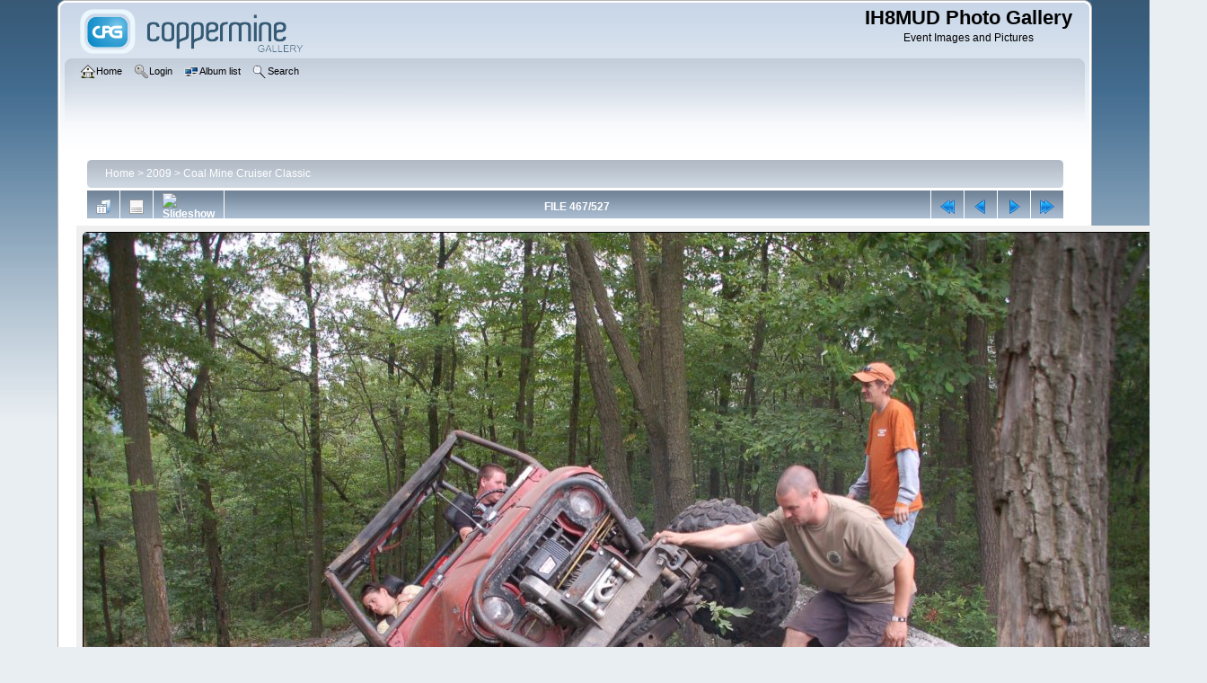

--- FILE ---
content_type: text/html; charset=utf-8
request_url: https://gallery.ih8mud.com/displayimage.php?pid=13907
body_size: 3553
content:
<!DOCTYPE html PUBLIC "-//W3C//DTD XHTML 1.0 Transitional//EN" "http://www.w3.org/TR/xhtml1/DTD/xhtml1-transitional.dtd">

<html xmlns="http://www.w3.org/1999/xhtml" xml:lang="en" lang="en" dir="ltr">
<head>
<meta http-equiv="Content-Type" content="text/html; charset=utf-8" />
<meta http-equiv="Pragma" content="no-cache" />
<title>Coal Mine Cruiser Classic - DSC 2721 - IH8MUD Photo Gallery</title>
<link rel="start" href="displayimage.php?album=82&amp;pid=13441" title="Return to start" />
<link rel="prev" href="displayimage.php?album=82&amp;pid=13906#top_display_media" title="See previous file" />
<link rel="last" href="displayimage.php?album=82&amp;pid=13967" title="Skip to end" />
<link rel="next" href="displayimage.php?album=82&amp;pid=13908#top_display_media" title="See next file"/>
<link rel="up" href="thumbnails.php?album=82&amp;page=24" title="Return to the thumbnail page"/>

<link rel="stylesheet" href="css/coppermine.css" type="text/css" />
<link rel="stylesheet" href="themes/curve/style.css" type="text/css" />
<link rel="shortcut icon" href="favicon.ico" />
<script type="text/javascript">
/* <![CDATA[ */
    var js_vars = {"site_url":"https:\/\/gallery.ih8mud.com","debug":false,"icon_dir":"images\/icons\/","lang_close":"Close","icon_close_path":"images\/icons\/close.png","cookies_allowed":true,"position":"466","album":"82","cat":false,"count":528,"buttons":{"pic_info_title":"Display\/hide file information","pic_info_btn":"","slideshow_tgt":"displayimage.php?album=82&amp;pid=13907&amp;slideshow=3000#top_display_media","slideshow_title":"Slideshow","slideshow_btn":"","loc":""},"stars_amount":"5","lang_rate_pic":"Rollover to rate this picture","rating":0,"theme_dir":"","can_vote":"true","form_token":"056897ac813b9bcfed63aac3d1e52f54","timestamp":1769530914,"thumb_width":"300","thumb_use":"any","max_item":5,"picture_id":"13907"};
/* ]]> */
</script>
<script type="text/javascript" src="js/jquery-1.12.4.js"></script>
<script type="text/javascript" src="js/jquery-migrate-1.4.1.js"></script>
<script type="text/javascript" src="js/scripts.js"></script>
<script type="text/javascript" src="js/jquery.greybox.js"></script>
<script type="text/javascript" src="js/jquery.elastic.js"></script>
<script type="text/javascript" src="js/displayimage.js"></script>

</head>
<body>
    
    <div id="cpg_logo_block_outer">
        <div class="cpg_logo_block_inner">
            <div id="cpg_logo_block_logo">
                <a href="index.php">
                    <img src="themes/curve/images/coppermine-logo.png" border="0" width="260" height="60" alt="" />
                </a>
            </div>
            <div id="cpg_logo_block_name">
                <h1>IH8MUD Photo Gallery</h1>
                <h3>Event Images and Pictures</h3>
            </div>
            <div class="clearer"></div>
        </div>
    </div>
    <div id="cpg_header_block_outer">
        <div class="cpg_header_block_inner">
            <div id="main_menu">
                    <ul class="dropmenu">
          
                        <!-- BEGIN home -->
                        <li>
                            <a href="https://gallery.ih8mud.com" title="Go to the home page" class="firstlevel" ><span class="firstlevel"><img src="images/icons/home.png" border="0" alt="" width="16" height="16" class="icon" />Home</span></a>
                            
                        </li>
                        <!-- END home -->
                        
                        
                        
                        <!-- BEGIN login -->
                        <li>
                            <a href="login.php?referer=displayimage.php%3Fpid%3D13907" title="Log me in"  class="firstlevel" ><span class="firstlevel"><img src="images/icons/login.png" border="0" alt="" width="16" height="16" class="icon" />Login</span></a>
                        </li>
                        <!-- END login -->
                        
</ul>
                    <ul class="dropmenu">
          
                        
                        <!-- BEGIN album_list -->
                        <li>
                            <a href="index.php?cat=18" title="Go to the album list" class="firstlevel" ><span class="firstlevel"><img src="images/icons/alb_mgr.png" border="0" alt="" width="16" height="16" class="icon" />Album list</span></a>
                            <ul>
                                <!-- BEGIN lastup -->
                                <li>
                                    <a href="thumbnails.php?album=lastup&amp;cat=-82" title="Show most recent uploads" rel="nofollow"><span><img src="images/icons/last_uploads.png" border="0" alt="" width="16" height="16" class="icon" />Last uploads</span></a>
                                </li>
                                <!-- END lastup -->
                                <!-- BEGIN lastcom -->
                                <li>
                                    <a href="thumbnails.php?album=lastcom&amp;cat=-82" title="Show most recent comments" rel="nofollow"><span><img src="images/icons/comment.png" border="0" alt="" width="16" height="16" class="icon" />Last comments</span></a>
                                </li>
                                <!-- END lastcom -->
                                <!-- BEGIN topn -->
                                <li>
                                    <a href="thumbnails.php?album=topn&amp;cat=-82" title="Show most viewed items" rel="nofollow"><span><img src="images/icons/most_viewed.png" border="0" alt="" width="16" height="16" class="icon" />Most viewed</span></a>
                                </li>
                                <!-- END topn -->
                                <!-- BEGIN toprated -->
                                <li>
                                    <a href="thumbnails.php?album=toprated&amp;cat=-82" title="Show top rated items" rel="nofollow"><span><img src="images/icons/top_rated.png" border="0" alt="" width="16" height="16" class="icon" />Top rated</span></a>
                                </li>
                                <!-- END toprated -->
                                <!-- BEGIN browse_by_date -->
                                <li>
                                    <a href="calendar.php" title="Browse by date uploaded" rel="nofollow" class="greybox"><span><img src="images/icons/calendar.png" border="0" alt="" width="16" height="16" class="icon" />By date</span></a>
                                </li>
                                <!-- END browse_by_date -->
                                <!-- BEGIN favpics -->
                                <li>
                                    <a href="thumbnails.php?album=favpics" title="Go to my favorites" rel="nofollow"><span><img src="images/icons/favorites.png" border="0" alt="" width="16" height="16" class="icon" />My Favorites</span></a>
                                </li>
                                <!-- END favpics -->
                            </ul>
                        </li>
                        <!-- END album_list -->
                        <!-- BEGIN search -->
                        <li>
                            <a href="search.php" title="Search the gallery"  class="firstlevel" ><span class="firstlevel"><img src="images/icons/search.png" border="0" alt="" width="16" height="16" class="icon" />Search</span></a>
                        </li>
                        <!-- END search -->
</ul>
                    
            </div><!-- Begin IE7 support --><img src="images/spacer.gif" class="menuheight" alt="" /><!-- End IE7 support -->
            <div class="clearer"></div>
            
        </div>
    </div>
    <div id="cpg_main_block_outer">
        <div class="cpg_main_block_inner">
            
<!-- Start standard table -->
<table align="center" width="98%" cellspacing="1" cellpadding="0" class="maintable ">

        <tr>
            <td colspan="3" align="left">
                <div class="cpg_starttable_outer">
                    <div class="cpg_starttable_inner">
                        <table width="100%" cellpadding="0" cellspacing="0" border="0">
                            <tr>
                                <td class="statlink">
                                    <a href="index.php">Home</a> > <a href="index.php?cat=18">2009</a> > <a href="thumbnails.php?album=82">Coal Mine Cruiser Classic</a>
                                </td>
                                <td class="statlink">
                                    <img src="images/spacer.gif" width="1" height="25" border="0" alt="" />
                                </td>
                            </tr>
                        </table>
                    </div>
                </div>
            </td>
        </tr>
</table>
<!-- End standard table -->
<a name="top_display_media"></a>
<!-- Start standard table -->
<table align="center" width="98%" cellspacing="1" cellpadding="0" class="maintable ">

        <tr>
                <td align="center" valign="middle" class="navmenu" width="48"><a href="thumbnails.php?album=82&amp;page=24" class="navmenu_pic" title="Return to the thumbnail page"><img src="images/navbar/thumbnails.png" align="middle" border="0" alt="Return to the thumbnail page" /></a></td>
<!-- BEGIN pic_info_button -->
                <!-- button will be added by displayimage.js -->
                <td id="pic_info_button" align="center" valign="middle" class="navmenu" width="48"></td>
<!-- END pic_info_button -->
<!-- BEGIN slideshow_button -->
                <!-- button will be added by displayimage.js -->
                <td id="slideshow_button" align="center" valign="middle" class="navmenu" width="48"></td>
<!-- END slideshow_button -->
                <td align="center" valign="middle" class="navmenu" width="100%">FILE 467/527</td>


<!-- BEGIN nav_start -->
                <td align="center" valign="middle" class="navmenu" width="48"><a href="displayimage.php?album=82&amp;pid=13441#top_display_media" class="navmenu_pic" title="Return to start"><img src="images/navbar/start.png" border="0" align="middle" alt="Return to start" /></a></td>
<!-- END nav_start -->
<!-- BEGIN nav_prev -->
                <td align="center" valign="middle" class="navmenu" width="48"><a href="displayimage.php?album=82&amp;pid=13906#top_display_media" class="navmenu_pic" title="See previous file"><img src="images/navbar/prev.png" border="0" align="middle" alt="See previous file" /></a></td>
<!-- END nav_prev -->
<!-- BEGIN nav_next -->
                <td align="center" valign="middle" class="navmenu" width="48"><a href="displayimage.php?album=82&amp;pid=13908#top_display_media" class="navmenu_pic" title="See next file"><img src="images/navbar/next.png" border="0" align="middle" alt="See next file" /></a></td>
<!-- END nav_next -->
<!-- BEGIN nav_end -->
                <td align="center" valign="middle" class="navmenu" width="48"><a href="displayimage.php?album=82&amp;pid=13967#top_display_media" class="navmenu_pic" title="Skip to end"><img src="images/navbar/end.png" border="0" align="middle" alt="Skip to end" /></a></td>
<!-- END nav_end -->

        </tr>
</table>
<!-- End standard table -->

<!-- Start standard table -->
<table align="center" width="98%" cellspacing="1" cellpadding="0" class="maintable ">
        <tr>
                <td align="center" class="display_media" nowrap="nowrap">
                        <table width="100%" cellspacing="2" cellpadding="0">
                                <tr>
                                        <td align="center" style="{SLIDESHOW_STYLE}">
                                                <a href="javascript:;" onclick="MM_openBrWindow('displayimage.php?pid=13907&amp;fullsize=1','3529227886978e622a6a2c','scrollbars=no,toolbar=no,status=no,resizable=yes,width=3005,height=1997')"><img src="albums/2009-07-09_CMCC/normal_DSC_2721.JPG" width="1200" height="797" class="image" border="0" alt="DSC_2721.JPG" title="Click to view full size image
==============
DSC_2721.JPG" /><br /></a>

                                        </td>
                                </tr>
                        </table>
                </td>
            </tr>
            <tr>
                <td>
                        <table width="100%" cellspacing="2" cellpadding="0" class="tableb tableb_alternate">
                                        <tr>
                                                <td align="center">
                                                        
                                                </td>
                                        </tr>
                        </table>



                </td>
        </tr>
</table>
<!-- End standard table -->
<div id="filmstrip">
<!-- Start standard table -->
<table align="center" width="98%" cellspacing="1" cellpadding="0" class="maintable ">

        <tr>
          <td style="background-image: url(themes/curve/images/tile1.gif);background-repeat:repeat-x;"><img src="images/spacer.gif" width="1" height="28" alt="" border="0" /></td>
        </tr>
        <tr>
          <td valign="bottom" class="thumbnails filmstrip_background" align="center" style="{THUMB_TD_STYLE}">
            <table width="100%" cellspacing="0" cellpadding="0" border="0">
                <tr>
                   <td width="50%" class="prev_strip"></td>
                     <td valign="bottom"  style="{THUMB_TD_STYLE}">
                       <div id="film" style="width:1216px; position:relative;"><table class="tape" ><tr>
                <td align="center" class="thumb" >
                  <a href="displayimage.php?album=82&amp;pid=13905#top_display_media" class="thumbLink" style="width:300px; float: left"><img src="albums/2009-07-09_CMCC/thumb_DSC_2717.JPG" class="strip_image" border="0" alt="DSC_2717.JPG" title="Filename=DSC_2717.JPG
Filesize=121KiB
Dimensions=3000x1994
Date added=Jul 13, 2009" /></a>
                </td>

                <td align="center" class="thumb" >
                  <a href="displayimage.php?album=82&amp;pid=13906#top_display_media" class="thumbLink" style="width:300px; float: left"><img src="albums/2009-07-09_CMCC/thumb_DSC_2720.JPG" class="strip_image" border="0" alt="DSC_2720.JPG" title="Filename=DSC_2720.JPG
Filesize=122KiB
Dimensions=3000x1994
Date added=Jul 13, 2009" /></a>
                </td>

                <td align="center" class="thumb" >
                  <a href="displayimage.php?album=82&amp;pid=13907#top_display_media" class="thumbLink" style="width:300px; float: left"><img src="albums/2009-07-09_CMCC/thumb_DSC_2721.JPG" class="strip_image middlethumb" border="0" alt="DSC_2721.JPG" title="Filename=DSC_2721.JPG
Filesize=119KiB
Dimensions=3000x1994
Date added=Jul 13, 2009" /></a>
                </td>

                <td align="center" class="thumb" >
                  <a href="displayimage.php?album=82&amp;pid=13908#top_display_media" class="thumbLink" style="width:300px; float: left"><img src="albums/2009-07-09_CMCC/thumb_DSC_2723.JPG" class="strip_image" border="0" alt="DSC_2723.JPG" title="Filename=DSC_2723.JPG
Filesize=94KiB
Dimensions=3000x1994
Date added=Jul 13, 2009" /></a>
                </td>

                <td align="center" class="thumb" >
                  <a href="displayimage.php?album=82&amp;pid=13909#top_display_media" class="thumbLink" style="width:300px; float: left"><img src="albums/2009-07-09_CMCC/thumb_DSC_2722.JPG" class="strip_image" border="0" alt="DSC_2722.JPG" title="Filename=DSC_2722.JPG
Filesize=79KiB
Dimensions=3000x1994
Date added=Jul 13, 2009" /></a>
                </td>
</tr></table></div>
                     </td>
                   <td width="50%" align="right" class="next_strip"></td>
                </tr>
            </table>
          </td>
        </tr>
        <tr>
         <td style="background-image: url(themes/curve/images/tile2.gif);background-repeat:repeat-x;"><img src="images/spacer.gif" width="1" height="28" alt="" border="0" /></td>
        </tr>


</table>
<!-- End standard table -->
</div><table align="center" width="98%" cellspacing="1" cellpadding="0" class="maintable">
    <tr>
        <td colspan="6" class="tableh2" id="voting_title"><strong>Rate this file </strong> (No vote yet)</td>
    </tr>
    <tr id="rating_stars">
        <td class="tableb" id="star_rating"></td>
    </tr>
    <tr class="noscript">
      <td class="tableb" colspan="6" align="center">
        <noscript>
           Javascript must be enabled in order to vote
        </noscript>
      </td>
    </tr>
</table>
<div id="picinfo" style="display: none;">

<!-- Start standard table -->
<table align="center" width="98%" cellspacing="1" cellpadding="0" class="maintable ">
        <tr><td colspan="2" class="tableh2">File information</td></tr>
        <tr><td class="tableb tableb_alternate" valign="top" >Filename:</td><td class="tableb tableb_alternate">DSC_2721.JPG</td></tr>
        <tr><td class="tableb tableb_alternate" valign="top" >Album name:</td><td class="tableb tableb_alternate"><span class="alblink"><a href="profile.php?uid=1">woody</a> / <a href="thumbnails.php?album=82">Coal Mine Cruiser Classic</a></span></td></tr>
        <tr><td class="tableb tableb_alternate" valign="top" >Filesize:</td><td class="tableb tableb_alternate"><span dir="ltr">119&nbsp;KiB</span></td></tr>
        <tr><td class="tableb tableb_alternate" valign="top" >Date added:</td><td class="tableb tableb_alternate">Jul 13, 2009</td></tr>
        <tr><td class="tableb tableb_alternate" valign="top" >Dimensions:</td><td class="tableb tableb_alternate">3000 x 1994 pixels</td></tr>
        <tr><td class="tableb tableb_alternate" valign="top" >Displayed:</td><td class="tableb tableb_alternate">130 times</td></tr>
        <tr><td class="tableb tableb_alternate" valign="top" >Digital Zoom Ratio:</td><td class="tableb tableb_alternate">1</td></tr>
        <tr><td class="tableb tableb_alternate" valign="top" >EXIF Image Height:</td><td class="tableb tableb_alternate">2000 pixels</td></tr>
        <tr><td class="tableb tableb_alternate" valign="top" >FlashPix Version:</td><td class="tableb tableb_alternate">version 1</td></tr>
        <tr><td class="tableb tableb_alternate" valign="top" >Gain Control:</td><td class="tableb tableb_alternate">1</td></tr>
        <tr><td class="tableb tableb_alternate" valign="top" >Noise Reduction:</td><td class="tableb tableb_alternate">OFF</td></tr>
        <tr><td class="tableb tableb_alternate" valign="top" >Resolution Unit:</td><td class="tableb tableb_alternate">Inch</td></tr>
        <tr><td class="tableb tableb_alternate" valign="top" >Saturation:</td><td class="tableb tableb_alternate">0</td></tr>
        <tr><td class="tableb tableb_alternate" valign="top" >Y Resolution:</td><td class="tableb tableb_alternate">300 dots per ResolutionUnit</td></tr>
        <tr><td class="tableb tableb_alternate" valign="top" >YCbCrPositioning:</td><td class="tableb tableb_alternate">Datum Point</td></tr>
        <tr><td class="tableb tableb_alternate" valign="top" >URL:</td><td class="tableb tableb_alternate"><a href="https://gallery.ih8mud.com/displayimage.php?pid=13907" >https://gallery.ih8mud.com/displayimage.php?pid=13907</a></td></tr>
        <tr><td class="tableb tableb_alternate" valign="top" >Favorites:</td><td class="tableb tableb_alternate"><a href="addfav.php?pid=13907&amp;referer=displayimage.php%3Fpid%3D13907" >Add to Favorites</a></td></tr>
</table>
<!-- End standard table -->
</div>
<a name="comments_top"></a><div id="comments">
</div>

            <br /> <!-- workaround for issue 64492 - do not remove the line break! -->
        </div>
    </div>
    <div id="cpg_footer_block_outer">
        <div class="cpg_footer_block_inner">
            
            
<div class="footer" align="center" style="padding:10px;display:block;visibility:visible; font-family: Verdana,Arial,sans-serif;">Powered by <a href="http://coppermine-gallery.net/" title="Coppermine Photo Gallery" rel="external">Coppermine Photo Gallery</a></div>
        </div>
    </div>
<!--Coppermine Photo Gallery 1.6.26 (stable)-->
</body>
</html>